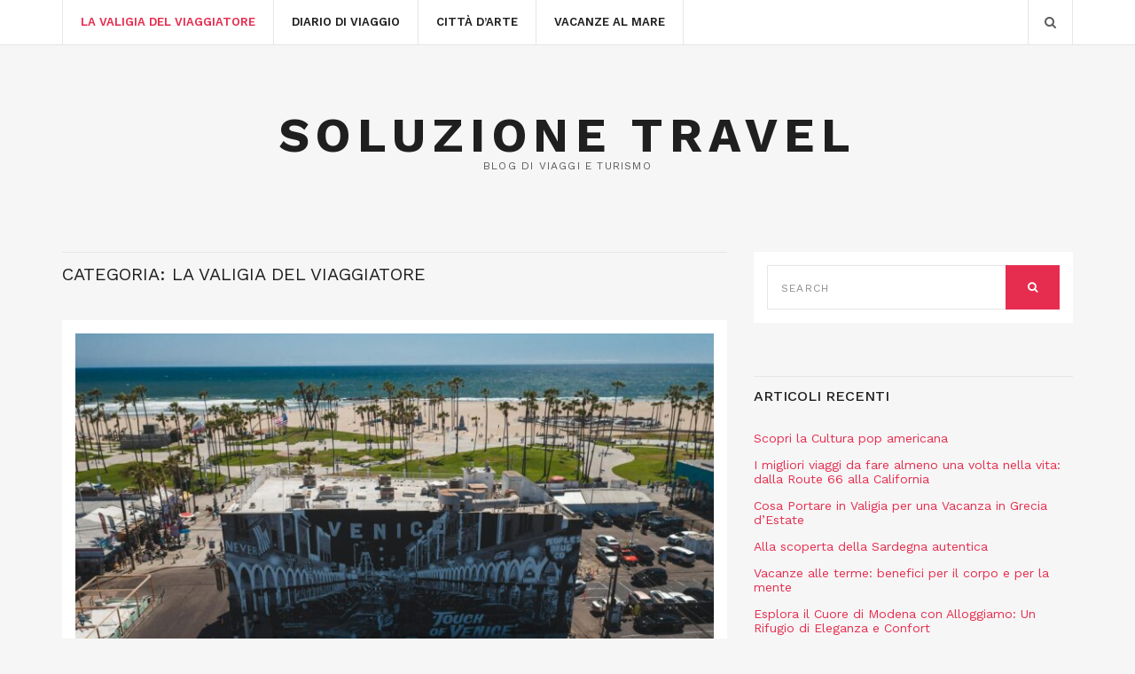

--- FILE ---
content_type: text/html; charset=UTF-8
request_url: http://www.soluzionetravel.it/la-valigia-del-viaggiatore/
body_size: 8276
content:
<!doctype html><html lang="it-IT"><head><meta charset="UTF-8"><meta name="viewport" content="width=device-width, initial-scale=1"><link rel="pingback" href="http://www.soluzionetravel.it/xmlrpc.php"><meta name='robots' content='index, follow, max-image-preview:large, max-snippet:-1, max-video-preview:-1' /><link media="all" href="http://www.soluzionetravel.it/wp-content/cache/autoptimize/css/autoptimize_f2d9c22458d9fe14b082c42159350b8f.css" rel="stylesheet"><title>La Valigia del viaggiatore | Soluzione Travel</title><link rel="canonical" href="http://www.soluzionetravel.it/la-valigia-del-viaggiatore/" /><link rel="next" href="http://www.soluzionetravel.it/la-valigia-del-viaggiatore/page/2/" /><meta property="og:locale" content="it_IT" /><meta property="og:type" content="article" /><meta property="og:title" content="La Valigia del viaggiatore | Soluzione Travel" /><meta property="og:url" content="http://www.soluzionetravel.it/la-valigia-del-viaggiatore/" /><meta property="og:site_name" content="Soluzione Travel" /><meta name="twitter:card" content="summary_large_image" /> <script type="application/ld+json" class="yoast-schema-graph">{"@context":"https://schema.org","@graph":[{"@type":"CollectionPage","@id":"http://www.soluzionetravel.it/la-valigia-del-viaggiatore/","url":"http://www.soluzionetravel.it/la-valigia-del-viaggiatore/","name":"La Valigia del viaggiatore | Soluzione Travel","isPartOf":{"@id":"https://www.soluzionetravel.it/#website"},"primaryImageOfPage":{"@id":"http://www.soluzionetravel.it/la-valigia-del-viaggiatore/#primaryimage"},"image":{"@id":"http://www.soluzionetravel.it/la-valigia-del-viaggiatore/#primaryimage"},"thumbnailUrl":"http://www.soluzionetravel.it/wp-content/uploads/2025/06/i-migliori-viaggi-da-fare-almeno-una-volta-nella-vita.jpg","breadcrumb":{"@id":"http://www.soluzionetravel.it/la-valigia-del-viaggiatore/#breadcrumb"},"inLanguage":"it-IT"},{"@type":"ImageObject","inLanguage":"it-IT","@id":"http://www.soluzionetravel.it/la-valigia-del-viaggiatore/#primaryimage","url":"http://www.soluzionetravel.it/wp-content/uploads/2025/06/i-migliori-viaggi-da-fare-almeno-una-volta-nella-vita.jpg","contentUrl":"http://www.soluzionetravel.it/wp-content/uploads/2025/06/i-migliori-viaggi-da-fare-almeno-una-volta-nella-vita.jpg","width":1920,"height":1279},{"@type":"BreadcrumbList","@id":"http://www.soluzionetravel.it/la-valigia-del-viaggiatore/#breadcrumb","itemListElement":[{"@type":"ListItem","position":1,"name":"Home","item":"https://www.soluzionetravel.it/"},{"@type":"ListItem","position":2,"name":"La Valigia del viaggiatore"}]},{"@type":"WebSite","@id":"https://www.soluzionetravel.it/#website","url":"https://www.soluzionetravel.it/","name":"Soluzione Travel","description":"Blog di viaggi e turismo","potentialAction":[{"@type":"SearchAction","target":{"@type":"EntryPoint","urlTemplate":"https://www.soluzionetravel.it/?s={search_term_string}"},"query-input":"required name=search_term_string"}],"inLanguage":"it-IT"}]}</script> <link rel="alternate" type="application/rss+xml" title="Soluzione Travel &raquo; Feed" href="http://www.soluzionetravel.it/feed/" /><link rel="alternate" type="application/rss+xml" title="Soluzione Travel &raquo; Feed dei commenti" href="http://www.soluzionetravel.it/comments/feed/" /><link rel="alternate" type="application/rss+xml" title="Soluzione Travel &raquo; La Valigia del viaggiatore Feed della categoria" href="http://www.soluzionetravel.it/la-valigia-del-viaggiatore/feed/" /> <script type="text/javascript">window._wpemojiSettings = {"baseUrl":"https:\/\/s.w.org\/images\/core\/emoji\/14.0.0\/72x72\/","ext":".png","svgUrl":"https:\/\/s.w.org\/images\/core\/emoji\/14.0.0\/svg\/","svgExt":".svg","source":{"concatemoji":"http:\/\/www.soluzionetravel.it\/wp-includes\/js\/wp-emoji-release.min.js?ver=6.3.7"}};
/*! This file is auto-generated */
!function(i,n){var o,s,e;function c(e){try{var t={supportTests:e,timestamp:(new Date).valueOf()};sessionStorage.setItem(o,JSON.stringify(t))}catch(e){}}function p(e,t,n){e.clearRect(0,0,e.canvas.width,e.canvas.height),e.fillText(t,0,0);var t=new Uint32Array(e.getImageData(0,0,e.canvas.width,e.canvas.height).data),r=(e.clearRect(0,0,e.canvas.width,e.canvas.height),e.fillText(n,0,0),new Uint32Array(e.getImageData(0,0,e.canvas.width,e.canvas.height).data));return t.every(function(e,t){return e===r[t]})}function u(e,t,n){switch(t){case"flag":return n(e,"\ud83c\udff3\ufe0f\u200d\u26a7\ufe0f","\ud83c\udff3\ufe0f\u200b\u26a7\ufe0f")?!1:!n(e,"\ud83c\uddfa\ud83c\uddf3","\ud83c\uddfa\u200b\ud83c\uddf3")&&!n(e,"\ud83c\udff4\udb40\udc67\udb40\udc62\udb40\udc65\udb40\udc6e\udb40\udc67\udb40\udc7f","\ud83c\udff4\u200b\udb40\udc67\u200b\udb40\udc62\u200b\udb40\udc65\u200b\udb40\udc6e\u200b\udb40\udc67\u200b\udb40\udc7f");case"emoji":return!n(e,"\ud83e\udef1\ud83c\udffb\u200d\ud83e\udef2\ud83c\udfff","\ud83e\udef1\ud83c\udffb\u200b\ud83e\udef2\ud83c\udfff")}return!1}function f(e,t,n){var r="undefined"!=typeof WorkerGlobalScope&&self instanceof WorkerGlobalScope?new OffscreenCanvas(300,150):i.createElement("canvas"),a=r.getContext("2d",{willReadFrequently:!0}),o=(a.textBaseline="top",a.font="600 32px Arial",{});return e.forEach(function(e){o[e]=t(a,e,n)}),o}function t(e){var t=i.createElement("script");t.src=e,t.defer=!0,i.head.appendChild(t)}"undefined"!=typeof Promise&&(o="wpEmojiSettingsSupports",s=["flag","emoji"],n.supports={everything:!0,everythingExceptFlag:!0},e=new Promise(function(e){i.addEventListener("DOMContentLoaded",e,{once:!0})}),new Promise(function(t){var n=function(){try{var e=JSON.parse(sessionStorage.getItem(o));if("object"==typeof e&&"number"==typeof e.timestamp&&(new Date).valueOf()<e.timestamp+604800&&"object"==typeof e.supportTests)return e.supportTests}catch(e){}return null}();if(!n){if("undefined"!=typeof Worker&&"undefined"!=typeof OffscreenCanvas&&"undefined"!=typeof URL&&URL.createObjectURL&&"undefined"!=typeof Blob)try{var e="postMessage("+f.toString()+"("+[JSON.stringify(s),u.toString(),p.toString()].join(",")+"));",r=new Blob([e],{type:"text/javascript"}),a=new Worker(URL.createObjectURL(r),{name:"wpTestEmojiSupports"});return void(a.onmessage=function(e){c(n=e.data),a.terminate(),t(n)})}catch(e){}c(n=f(s,u,p))}t(n)}).then(function(e){for(var t in e)n.supports[t]=e[t],n.supports.everything=n.supports.everything&&n.supports[t],"flag"!==t&&(n.supports.everythingExceptFlag=n.supports.everythingExceptFlag&&n.supports[t]);n.supports.everythingExceptFlag=n.supports.everythingExceptFlag&&!n.supports.flag,n.DOMReady=!1,n.readyCallback=function(){n.DOMReady=!0}}).then(function(){return e}).then(function(){var e;n.supports.everything||(n.readyCallback(),(e=n.source||{}).concatemoji?t(e.concatemoji):e.wpemoji&&e.twemoji&&(t(e.twemoji),t(e.wpemoji)))}))}((window,document),window._wpemojiSettings);</script> <link rel='stylesheet' id='brittany-light-google-font-css' href='//fonts.googleapis.com/css?family=Work+Sans%3A400%2C500%2C600%2C700&#038;ver=6.3.7' type='text/css' media='all' /> <script type='text/javascript' src='http://www.soluzionetravel.it/wp-includes/js/jquery/jquery.min.js?ver=3.7.0' id='jquery-core-js'></script> <link rel="https://api.w.org/" href="http://www.soluzionetravel.it/wp-json/" /><link rel="alternate" type="application/json" href="http://www.soluzionetravel.it/wp-json/wp/v2/categories/3" /><link rel="EditURI" type="application/rsd+xml" title="RSD" href="http://www.soluzionetravel.it/xmlrpc.php?rsd" /><meta name="generator" content="WordPress 6.3.7" /></head><body class="archive category category-la-valigia-del-viaggiatore category-3"><div id="page"><header class="header"><div id="mobilemenu"></div><div class="header-bar"><div class="container"><div class="row"><div class="col-xs-12"><div class="header-bar-wrap"><div class="header-bar-left"> <a href="#mobilemenu" class="mobile-nav-trigger"><i class="fa fa-navicon"></i></a><nav class="nav"><ul id="menu-menu-superiore" class="navigation"><li id="menu-item-120" class="menu-item menu-item-type-taxonomy menu-item-object-category current-menu-item menu-item-120"><a href="http://www.soluzionetravel.it/la-valigia-del-viaggiatore/" aria-current="page">La Valigia del viaggiatore</a></li><li id="menu-item-121" class="menu-item menu-item-type-taxonomy menu-item-object-category menu-item-121"><a href="http://www.soluzionetravel.it/diario-di-viaggio/">Diario di viaggio</a></li><li id="menu-item-122" class="menu-item menu-item-type-taxonomy menu-item-object-category menu-item-122"><a href="http://www.soluzionetravel.it/citta-darte/">Città d&#8217;Arte</a></li><li id="menu-item-123" class="menu-item menu-item-type-taxonomy menu-item-object-category menu-item-123"><a href="http://www.soluzionetravel.it/vacanze-al-mare/">Vacanze al mare</a></li></ul></nav></div><div class="header-bar-right"> <a href="#" class="main-search-trigger"><i class="fa fa-search"></i></a></div></div><div class="header-search-wrap"><form action="http://www.soluzionetravel.it/" class="searchform" method="get" role="search"><div> <label class="screen-reader-text">Search for:</label> <input type="text" placeholder="Search" name="s" value=""> <button class="searchsubmit" type="submit"><i class="fa fa-search"></i><span class="screen-reader-text">Search</span></button></div></form></div></div></div></div></div><div class="logo-wrap"><div class="container"><div class="row"><div class="col-xs-12"><h1 class="site-logo"> <a href="http://www.soluzionetravel.it/" class="site-logo-textual"> Soluzione Travel </a></h1><p class="site-tagline">Blog di viaggi e turismo</p></div></div></div></div></header><main class="main"><div class="container"><div class="row"><div class="col-md-8"><h2 class="section-title">Categoria: <span>La Valigia del viaggiatore</span></h2><article id="entry-460" class="entry post-460 post type-post status-publish format-standard has-post-thumbnail hentry category-la-valigia-del-viaggiatore"><figure class="entry-thumb"> <a href="http://www.soluzionetravel.it/i-migliori-viaggi-da-fare-almeno-una-volta-nella-vita-dalla-route-66-alla-california/"> <img width="750" height="460" src="http://www.soluzionetravel.it/wp-content/uploads/2025/06/i-migliori-viaggi-da-fare-almeno-una-volta-nella-vita-750x460.jpg" class="attachment-post-thumbnail size-post-thumbnail wp-post-image" alt="" decoding="async" fetchpriority="high" srcset="http://www.soluzionetravel.it/wp-content/uploads/2025/06/i-migliori-viaggi-da-fare-almeno-una-volta-nella-vita-750x460.jpg 750w, http://www.soluzionetravel.it/wp-content/uploads/2025/06/i-migliori-viaggi-da-fare-almeno-una-volta-nella-vita-360x220.jpg 360w" sizes="(max-width: 750px) 100vw, 750px" /> </a></figure><div class="entry-meta"> <time class="entry-time" datetime=""></time><div class="entry-categories"> <a href="http://www.soluzionetravel.it/la-valigia-del-viaggiatore/" rel="category tag">La Valigia del viaggiatore</a></div> <a href="http://www.soluzionetravel.it/i-migliori-viaggi-da-fare-almeno-una-volta-nella-vita-dalla-route-66-alla-california/#respond" class="entry-comments-no">Nessun commento</a></div><h1 class="entry-title"> <a href="http://www.soluzionetravel.it/i-migliori-viaggi-da-fare-almeno-una-volta-nella-vita-dalla-route-66-alla-california/"> I migliori viaggi da fare almeno una volta nella vita: dalla Route 66 alla California </a></h1><div class="entry-content"><p>Ci sono esperienze che vanno vissute almeno una volta nella vita. Viaggi che non si dimenticano, che cambiano il modo in cui guardiamo il mondo e che lasciano ricordi indelebili. Gli Stati Uniti, con i loro paesaggi sconfinati e città iconiche, sono un perfetto esempio di questa filosofia. Tra i percorsi più celebri spicca senza [&hellip;]</p></div><div class="row-table"><div class="row-table-left"> <a href="http://www.soluzionetravel.it/i-migliori-viaggi-da-fare-almeno-una-volta-nella-vita-dalla-route-66-alla-california/">Read More <i class="fa fa-angle-right"></i></a></div></div></article><article id="entry-450" class="entry post-450 post type-post status-publish format-standard has-post-thumbnail hentry category-la-valigia-del-viaggiatore"><figure class="entry-thumb"> <a href="http://www.soluzionetravel.it/alla-scoperta-della-sardegna-autentica/"> <img width="750" height="460" src="http://www.soluzionetravel.it/wp-content/uploads/2024/09/soluzionetravel.it_riccardo-pitzalis-T3qj9rhSzkU-unsplash_1280x853-750x460.jpg" class="attachment-post-thumbnail size-post-thumbnail wp-post-image" alt="" decoding="async" srcset="http://www.soluzionetravel.it/wp-content/uploads/2024/09/soluzionetravel.it_riccardo-pitzalis-T3qj9rhSzkU-unsplash_1280x853-750x460.jpg 750w, http://www.soluzionetravel.it/wp-content/uploads/2024/09/soluzionetravel.it_riccardo-pitzalis-T3qj9rhSzkU-unsplash_1280x853-360x220.jpg 360w" sizes="(max-width: 750px) 100vw, 750px" /> </a></figure><div class="entry-meta"> <time class="entry-time" datetime=""></time><div class="entry-categories"> <a href="http://www.soluzionetravel.it/la-valigia-del-viaggiatore/" rel="category tag">La Valigia del viaggiatore</a></div> <a href="http://www.soluzionetravel.it/alla-scoperta-della-sardegna-autentica/#respond" class="entry-comments-no">Nessun commento</a></div><h1 class="entry-title"> <a href="http://www.soluzionetravel.it/alla-scoperta-della-sardegna-autentica/"> Alla scoperta della Sardegna autentica </a></h1><div class="entry-content"><p>La sabbia paradiasiaca di Stintino o della Gallura, le strade di Cagliari, i bastioni di Alghero sono ciò a cui si pensa immediatamente quando viene nominata la Sardegna. Sono luoghi iconici e bellissimi, senza ombra di dubbio, ma sono solo il riflesso esteriore dell’animo sardo. Quello turistico e mondano. Nel cuore dell’isola c’è molto altro [&hellip;]</p></div><div class="row-table"><div class="row-table-left"> <a href="http://www.soluzionetravel.it/alla-scoperta-della-sardegna-autentica/">Read More <i class="fa fa-angle-right"></i></a></div></div></article><article id="entry-446" class="entry post-446 post type-post status-publish format-standard has-post-thumbnail hentry category-la-valigia-del-viaggiatore"><figure class="entry-thumb"> <a href="http://www.soluzionetravel.it/vacanze-alle-terme-benefici-per-il-corpo-e-per-la-mente/"> <img width="750" height="460" src="http://www.soluzionetravel.it/wp-content/uploads/2024/07/soluzionetravel-5699-cannava-750x460.jpg" class="attachment-post-thumbnail size-post-thumbnail wp-post-image" alt="" decoding="async" srcset="http://www.soluzionetravel.it/wp-content/uploads/2024/07/soluzionetravel-5699-cannava-750x460.jpg 750w, http://www.soluzionetravel.it/wp-content/uploads/2024/07/soluzionetravel-5699-cannava-360x220.jpg 360w" sizes="(max-width: 750px) 100vw, 750px" /> </a></figure><div class="entry-meta"> <time class="entry-time" datetime=""></time><div class="entry-categories"> <a href="http://www.soluzionetravel.it/la-valigia-del-viaggiatore/" rel="category tag">La Valigia del viaggiatore</a></div> <a href="http://www.soluzionetravel.it/vacanze-alle-terme-benefici-per-il-corpo-e-per-la-mente/#respond" class="entry-comments-no">Nessun commento</a></div><h1 class="entry-title"> <a href="http://www.soluzionetravel.it/vacanze-alle-terme-benefici-per-il-corpo-e-per-la-mente/"> Vacanze alle terme: benefici per il corpo e per la mente </a></h1><div class="entry-content"><p>Le vacanze alle terme rappresentano un&#8217;occasione ideale per rigenerarsi e prendersi cura di sé. Questo tipo di vacanza può offrire numerosi effetti benefici, sia per il corpo che per la mente, grazie alle proprietà delle acque termali e all&#8217;ambiente rilassante in cui sono situate le strutture termali, come le terme di Rimini. Inoltre, è possibile [&hellip;]</p></div><div class="row-table"><div class="row-table-left"> <a href="http://www.soluzionetravel.it/vacanze-alle-terme-benefici-per-il-corpo-e-per-la-mente/">Read More <i class="fa fa-angle-right"></i></a></div></div></article><article id="entry-407" class="entry post-407 post type-post status-publish format-standard has-post-thumbnail hentry category-la-valigia-del-viaggiatore"><figure class="entry-thumb"> <a href="http://www.soluzionetravel.it/cosa-dovresti-sapere-sullautonoleggio-in-canada/"> <img width="750" height="460" src="http://www.soluzionetravel.it/wp-content/uploads/2022/10/Cosa-dovresti-sapere-sullautonoleggio-in-Canada_800x533-750x460.jpg" class="attachment-post-thumbnail size-post-thumbnail wp-post-image" alt="" decoding="async" loading="lazy" srcset="http://www.soluzionetravel.it/wp-content/uploads/2022/10/Cosa-dovresti-sapere-sullautonoleggio-in-Canada_800x533-750x460.jpg 750w, http://www.soluzionetravel.it/wp-content/uploads/2022/10/Cosa-dovresti-sapere-sullautonoleggio-in-Canada_800x533-360x220.jpg 360w" sizes="(max-width: 750px) 100vw, 750px" /> </a></figure><div class="entry-meta"> <time class="entry-time" datetime=""></time><div class="entry-categories"> <a href="http://www.soluzionetravel.it/la-valigia-del-viaggiatore/" rel="category tag">La Valigia del viaggiatore</a></div> <a href="http://www.soluzionetravel.it/cosa-dovresti-sapere-sullautonoleggio-in-canada/#respond" class="entry-comments-no">Nessun commento</a></div><h1 class="entry-title"> <a href="http://www.soluzionetravel.it/cosa-dovresti-sapere-sullautonoleggio-in-canada/"> Cosa dovresti sapere sull&#8217;autonoleggio in Canada </a></h1><div class="entry-content"><p>Viaggiare è uno dei piaceri della vita. In uno dei nostri articoli abbiamo visto come organizzare un viaggio on the road e quest’oggi vogliamo parlarvi di un pese perfetto da visitare a bordo della propria auto. Stiamo parlando del Canada. Il Canada è la terra della guida e delle grandi auto, ma i prezzi di [&hellip;]</p></div><div class="row-table"><div class="row-table-left"> <a href="http://www.soluzionetravel.it/cosa-dovresti-sapere-sullautonoleggio-in-canada/">Read More <i class="fa fa-angle-right"></i></a></div></div></article><article id="entry-396" class="entry post-396 post type-post status-publish format-standard has-post-thumbnail hentry category-la-valigia-del-viaggiatore"><figure class="entry-thumb"> <a href="http://www.soluzionetravel.it/10-mete-per-una-vacanza-di-coppia-in-estate-dove-andare/"> <img width="750" height="460" src="http://www.soluzionetravel.it/wp-content/uploads/2022/06/14_06-SoluzioneTravel.it-10_mete_vacanza_coppia_estate_800x533-750x460.jpg" class="attachment-post-thumbnail size-post-thumbnail wp-post-image" alt="" decoding="async" loading="lazy" srcset="http://www.soluzionetravel.it/wp-content/uploads/2022/06/14_06-SoluzioneTravel.it-10_mete_vacanza_coppia_estate_800x533-750x460.jpg 750w, http://www.soluzionetravel.it/wp-content/uploads/2022/06/14_06-SoluzioneTravel.it-10_mete_vacanza_coppia_estate_800x533-360x220.jpg 360w" sizes="(max-width: 750px) 100vw, 750px" /> </a></figure><div class="entry-meta"> <time class="entry-time" datetime=""></time><div class="entry-categories"> <a href="http://www.soluzionetravel.it/la-valigia-del-viaggiatore/" rel="category tag">La Valigia del viaggiatore</a></div> <a href="http://www.soluzionetravel.it/10-mete-per-una-vacanza-di-coppia-in-estate-dove-andare/#respond" class="entry-comments-no">Nessun commento</a></div><h1 class="entry-title"> <a href="http://www.soluzionetravel.it/10-mete-per-una-vacanza-di-coppia-in-estate-dove-andare/"> 10 mete per una vacanza di coppia in estate: dove andare </a></h1><div class="entry-content"><p>Dove andare per un viaggio di coppia all’insegna del romanticismo più sfrenato? Ci sono tante mete in Italia da prendere in considerazione, ma non solo: mete esotiche, storiche, artistiche, o dedite al relax e al divertimento. Ma l’importante è trascorrere del tempo insieme, soprattutto: vediamo le 10 mete per una vacanza di coppia in estate. [&hellip;]</p></div><div class="row-table"><div class="row-table-left"> <a href="http://www.soluzionetravel.it/10-mete-per-una-vacanza-di-coppia-in-estate-dove-andare/">Read More <i class="fa fa-angle-right"></i></a></div></div></article><article id="entry-392" class="entry post-392 post type-post status-publish format-standard has-post-thumbnail hentry category-la-valigia-del-viaggiatore"><figure class="entry-thumb"> <a href="http://www.soluzionetravel.it/dove-mangiare-a-polignano-a-mare-6-locali-imperdibili/"> <img width="750" height="460" src="http://www.soluzionetravel.it/wp-content/uploads/2022/04/seafood-2408849_1280_1280x853-750x460.jpg" class="attachment-post-thumbnail size-post-thumbnail wp-post-image" alt="" decoding="async" loading="lazy" srcset="http://www.soluzionetravel.it/wp-content/uploads/2022/04/seafood-2408849_1280_1280x853-750x460.jpg 750w, http://www.soluzionetravel.it/wp-content/uploads/2022/04/seafood-2408849_1280_1280x853-360x220.jpg 360w" sizes="(max-width: 750px) 100vw, 750px" /> </a></figure><div class="entry-meta"> <time class="entry-time" datetime=""></time><div class="entry-categories"> <a href="http://www.soluzionetravel.it/la-valigia-del-viaggiatore/" rel="category tag">La Valigia del viaggiatore</a></div> <a href="http://www.soluzionetravel.it/dove-mangiare-a-polignano-a-mare-6-locali-imperdibili/#respond" class="entry-comments-no">Nessun commento</a></div><h1 class="entry-title"> <a href="http://www.soluzionetravel.it/dove-mangiare-a-polignano-a-mare-6-locali-imperdibili/"> Dove mangiare a Polignano a Mare: 6 locali imperdibili </a></h1><div class="entry-content"><p>Polignano a Mare è una delle località turistiche più belle e famose della Puglia. Situata sulla costa adriatica, in provincia di Bari, il borgo è un piccolo capolavoro fatto di strade lastricate e palazzi bianchi, con grandi piazze e vicoletti che vi porteranno alla scoperta della vera meraviglia del luogo: tanti affacci panoramici su una [&hellip;]</p></div><div class="row-table"><div class="row-table-left"> <a href="http://www.soluzionetravel.it/dove-mangiare-a-polignano-a-mare-6-locali-imperdibili/">Read More <i class="fa fa-angle-right"></i></a></div></div></article><article id="entry-388" class="entry post-388 post type-post status-publish format-standard has-post-thumbnail hentry category-la-valigia-del-viaggiatore"><figure class="entry-thumb"> <a href="http://www.soluzionetravel.it/dove-andare-al-mare-in-romagna-consigli-di-viaggio-e-non-solo/"> <img width="750" height="460" src="http://www.soluzionetravel.it/wp-content/uploads/2022/02/16_02-SoluzioneTravel.it-Dove_Andare_Mare_Romagna_800x600-750x460.jpg" class="attachment-post-thumbnail size-post-thumbnail wp-post-image" alt="" decoding="async" loading="lazy" srcset="http://www.soluzionetravel.it/wp-content/uploads/2022/02/16_02-SoluzioneTravel.it-Dove_Andare_Mare_Romagna_800x600-750x460.jpg 750w, http://www.soluzionetravel.it/wp-content/uploads/2022/02/16_02-SoluzioneTravel.it-Dove_Andare_Mare_Romagna_800x600-360x220.jpg 360w" sizes="(max-width: 750px) 100vw, 750px" /> </a></figure><div class="entry-meta"> <time class="entry-time" datetime=""></time><div class="entry-categories"> <a href="http://www.soluzionetravel.it/la-valigia-del-viaggiatore/" rel="category tag">La Valigia del viaggiatore</a></div> <a href="http://www.soluzionetravel.it/dove-andare-al-mare-in-romagna-consigli-di-viaggio-e-non-solo/#respond" class="entry-comments-no">Nessun commento</a></div><h1 class="entry-title"> <a href="http://www.soluzionetravel.it/dove-andare-al-mare-in-romagna-consigli-di-viaggio-e-non-solo/"> Dove andare al mare in Romagna: consigli di viaggio (e non solo) </a></h1><div class="entry-content"><p>Spiagge dorate, cibo delizioso, servizi a misura di bambino, ospitalità senza eguali, prezzi accessibili e divertimenti assicurati: la Romagna è da sempre la meta preferita di tantissimi italiani in cerca di vacanze rilassanti o di festa senza sosta, ma sempre a un prezzo accessibile. La Riviera Romagnola poi è il paradiso di chi ama la vita da [&hellip;]</p></div><div class="row-table"><div class="row-table-left"> <a href="http://www.soluzionetravel.it/dove-andare-al-mare-in-romagna-consigli-di-viaggio-e-non-solo/">Read More <i class="fa fa-angle-right"></i></a></div></div></article><article id="entry-11" class="entry post-11 post type-post status-publish format-standard has-post-thumbnail hentry category-la-valigia-del-viaggiatore"><figure class="entry-thumb"> <a href="http://www.soluzionetravel.it/vacanze-australia-i-documenti-necessari/"> <img width="750" height="421" src="http://www.soluzionetravel.it/wp-content/uploads/2017/12/Tutti-i-documenti-necessari-per-lAustralia.jpg" class="attachment-post-thumbnail size-post-thumbnail wp-post-image" alt="Tutti i documenti necessari per l Australia" decoding="async" loading="lazy" srcset="http://www.soluzionetravel.it/wp-content/uploads/2017/12/Tutti-i-documenti-necessari-per-lAustralia.jpg 800w, http://www.soluzionetravel.it/wp-content/uploads/2017/12/Tutti-i-documenti-necessari-per-lAustralia-300x168.jpg 300w, http://www.soluzionetravel.it/wp-content/uploads/2017/12/Tutti-i-documenti-necessari-per-lAustralia-768x431.jpg 768w, http://www.soluzionetravel.it/wp-content/uploads/2017/12/Tutti-i-documenti-necessari-per-lAustralia-678x381.jpg 678w" sizes="(max-width: 750px) 100vw, 750px" /> </a></figure><div class="entry-meta"> <time class="entry-time" datetime=""></time><div class="entry-categories"> <a href="http://www.soluzionetravel.it/la-valigia-del-viaggiatore/" rel="category tag">La Valigia del viaggiatore</a></div> <a href="http://www.soluzionetravel.it/vacanze-australia-i-documenti-necessari/#respond" class="entry-comments-no">Nessun commento</a></div><h1 class="entry-title"> <a href="http://www.soluzionetravel.it/vacanze-australia-i-documenti-necessari/"> Tutti i documenti necessari per l&#8217;Australia </a></h1><div class="entry-content"><p>QUALI DOCUMENTI PER VIAGGIARE, LAVORARE O TRASFERIRSI IN AUSTRALIA? Finalmente siete riusciti a mettere da parte un bel gruzzolo per fuggire un mese in Australia, ma volete farvi due conti sul costo “burocratico” del viaggio? Avete prenotato un viaggio di nozze nel “paese dei canguri”, ma non sapete da dove cominciare per organizzarvi? Ecco tutti [&hellip;]</p></div><div class="row-table"><div class="row-table-left"> <a href="http://www.soluzionetravel.it/vacanze-australia-i-documenti-necessari/">Read More <i class="fa fa-angle-right"></i></a></div></div></article><article id="entry-383" class="entry post-383 post type-post status-publish format-standard has-post-thumbnail hentry category-la-valigia-del-viaggiatore"><figure class="entry-thumb"> <a href="http://www.soluzionetravel.it/le-7-cose-da-fare-in-vacanza-in-costiera-amalfitana/"> <img width="640" height="360" src="http://www.soluzionetravel.it/wp-content/uploads/2021/10/2-SOLUZIONETRAVEL.IT-Le-7-cose-da-fare-in-vacanza-in-Costiera-Amalfitana_640x360.jpg" class="attachment-post-thumbnail size-post-thumbnail wp-post-image" alt="" decoding="async" loading="lazy" srcset="http://www.soluzionetravel.it/wp-content/uploads/2021/10/2-SOLUZIONETRAVEL.IT-Le-7-cose-da-fare-in-vacanza-in-Costiera-Amalfitana_640x360.jpg 640w, http://www.soluzionetravel.it/wp-content/uploads/2021/10/2-SOLUZIONETRAVEL.IT-Le-7-cose-da-fare-in-vacanza-in-Costiera-Amalfitana_640x360-300x169.jpg 300w" sizes="(max-width: 640px) 100vw, 640px" /> </a></figure><div class="entry-meta"> <time class="entry-time" datetime=""></time><div class="entry-categories"> <a href="http://www.soluzionetravel.it/la-valigia-del-viaggiatore/" rel="category tag">La Valigia del viaggiatore</a></div> <a href="http://www.soluzionetravel.it/le-7-cose-da-fare-in-vacanza-in-costiera-amalfitana/#respond" class="entry-comments-no">Nessun commento</a></div><h1 class="entry-title"> <a href="http://www.soluzionetravel.it/le-7-cose-da-fare-in-vacanza-in-costiera-amalfitana/"> Le 7 cose da fare in vacanza in Costiera Amalfitana </a></h1><div class="entry-content"><p>Siete pronti per una vacanza in Costiera Amalfitana? Ebbene, si tratta di uno dei posti più belli al Mondo. Patrimonio dell&#8217;umanità UNESCO, la Costiera Amalfitana rappresenta un mix di bellezza culturale, storica e paesaggistica. Per scoprirla in tutti i suoi aspetti, bisogna essere guidati da veri esperti oppure, armarsi di una guida sapiente e dettagliata [&hellip;]</p></div><div class="row-table"><div class="row-table-left"> <a href="http://www.soluzionetravel.it/le-7-cose-da-fare-in-vacanza-in-costiera-amalfitana/">Read More <i class="fa fa-angle-right"></i></a></div></div></article><article id="entry-379" class="entry post-379 post type-post status-publish format-standard has-post-thumbnail hentry category-la-valigia-del-viaggiatore"><figure class="entry-thumb"> <a href="http://www.soluzionetravel.it/emilia-romagna-low-cost-localita-chic-e-non-solo-per-un-viaggio-per-ogni-tasca/"> <img width="640" height="400" src="http://www.soluzionetravel.it/wp-content/uploads/2021/09/13_09-Soluzionetravel.it-Emilia_Romagna_Low_Cost_Localita_Chic_640x400.jpg" class="attachment-post-thumbnail size-post-thumbnail wp-post-image" alt="" decoding="async" loading="lazy" srcset="http://www.soluzionetravel.it/wp-content/uploads/2021/09/13_09-Soluzionetravel.it-Emilia_Romagna_Low_Cost_Localita_Chic_640x400.jpg 640w, http://www.soluzionetravel.it/wp-content/uploads/2021/09/13_09-Soluzionetravel.it-Emilia_Romagna_Low_Cost_Localita_Chic_640x400-300x188.jpg 300w" sizes="(max-width: 640px) 100vw, 640px" /> </a></figure><div class="entry-meta"> <time class="entry-time" datetime=""></time><div class="entry-categories"> <a href="http://www.soluzionetravel.it/la-valigia-del-viaggiatore/" rel="category tag">La Valigia del viaggiatore</a></div> <a href="http://www.soluzionetravel.it/emilia-romagna-low-cost-localita-chic-e-non-solo-per-un-viaggio-per-ogni-tasca/#respond" class="entry-comments-no">Nessun commento</a></div><h1 class="entry-title"> <a href="http://www.soluzionetravel.it/emilia-romagna-low-cost-localita-chic-e-non-solo-per-un-viaggio-per-ogni-tasca/"> Emilia-Romagna low cost: località chic (e non solo) per un viaggio per ogni tasca </a></h1><div class="entry-content"><p>I pacchetti low cost in Emilia Romagna sono un grande classico, non solo d’estate ma anche in pieno inverno. Trascorrere le vacanze in questa magnifica terra concede un respiro alla nostra anima festaiola, buongustaia o amante dell’arte: c’è proprio tutto, e non manca nulla. Sia per viaggi lunghi che per weekend economici, sa rispondere prontamente [&hellip;]</p></div><div class="row-table"><div class="row-table-left"> <a href="http://www.soluzionetravel.it/emilia-romagna-low-cost-localita-chic-e-non-solo-per-un-viaggio-per-ogni-tasca/">Read More <i class="fa fa-angle-right"></i></a></div></div></article><nav class="navigation pagination" aria-label="Posts navigation"><h2 class="screen-reader-text">Posts navigation</h2><div class="nav-links"><span aria-current="page" class="page-numbers current">1</span> <a class="page-numbers" href="http://www.soluzionetravel.it/la-valigia-del-viaggiatore/page/2/">2</a> <span class="page-numbers dots">&hellip;</span> <a class="page-numbers" href="http://www.soluzionetravel.it/la-valigia-del-viaggiatore/page/5/">5</a> <a class="next page-numbers" href="http://www.soluzionetravel.it/la-valigia-del-viaggiatore/page/2/">Next</a></div></nav></div><div class="col-md-4"><div class="sidebar"><aside id="search-2" class="widget group widget_search"><form action="http://www.soluzionetravel.it/" class="searchform" method="get" role="search"><div> <label class="screen-reader-text">Search for:</label> <input type="text" placeholder="Search" name="s" value=""> <button class="searchsubmit" type="submit"><i class="fa fa-search"></i><span class="screen-reader-text">Search</span></button></div></form></aside><aside id="recent-posts-2" class="widget group widget_recent_entries"><h3 class="widget-title">Articoli recenti</h3><ul><li> <a href="http://www.soluzionetravel.it/scopri-la-cultura-pop-americana/">Scopri la Cultura pop americana</a></li><li> <a href="http://www.soluzionetravel.it/i-migliori-viaggi-da-fare-almeno-una-volta-nella-vita-dalla-route-66-alla-california/">I migliori viaggi da fare almeno una volta nella vita: dalla Route 66 alla California</a></li><li> <a href="http://www.soluzionetravel.it/cosa-portare-in-valigia-per-una-vacanza-in-grecia-destate/">Cosa Portare in Valigia per una Vacanza in Grecia d’Estate</a></li><li> <a href="http://www.soluzionetravel.it/alla-scoperta-della-sardegna-autentica/">Alla scoperta della Sardegna autentica</a></li><li> <a href="http://www.soluzionetravel.it/vacanze-alle-terme-benefici-per-il-corpo-e-per-la-mente/">Vacanze alle terme: benefici per il corpo e per la mente</a></li><li> <a href="http://www.soluzionetravel.it/esplora-il-cuore-di-modena-con-alloggiamo-un-rifugio-di-eleganza-e-confort/">Esplora il Cuore di Modena con Alloggiamo: Un Rifugio di Eleganza e Confort</a></li><li> <a href="http://www.soluzionetravel.it/cosa-fare-a-rimini-in-vacanza-idee-e-soluzioni-che-non-ti-aspetti/">Cosa fare a Rimini in vacanza? Idee e soluzioni che non ti aspetti</a></li><li> <a href="http://www.soluzionetravel.it/cosa-vedere-in-emilia-romagna-in-10-giorni-una-regione-da-scoprire/">Cosa vedere in Emilia-Romagna in 10 giorni: una regione da scoprire</a></li><li> <a href="http://www.soluzionetravel.it/baku-un-viaggio-attraverso-la-capitale-dellazerbaigian/">Baku: un viaggio attraverso la capitale dell&#8217;Azerbaigian</a></li><li> <a href="http://www.soluzionetravel.it/week-end-in-italia-le-migliori-mete-da-visitare-se-si-ha-poco-tempo/">Week end in Italia: le migliori mete da visitare se si ha poco tempo</a></li><li> <a href="http://www.soluzionetravel.it/le-spiagge-piu-belle-del-litorale-ionico-salentino/">Le spiagge più belle del litorale ionico salentino</a></li><li> <a href="http://www.soluzionetravel.it/puglia-2-mete-da-non-perdere/">Puglia: 2 mete da non perdere</a></li><li> <a href="http://www.soluzionetravel.it/come-trascorrere-le-vacanze-natalizie-in-toscana/">Come trascorrere le vacanze natalizie in Toscana</a></li><li> <a href="http://www.soluzionetravel.it/cosa-dovresti-sapere-sullautonoleggio-in-canada/">Cosa dovresti sapere sull&#8217;autonoleggio in Canada</a></li><li> <a href="http://www.soluzionetravel.it/la-romagna-a-settembre-3-buoni-motivi-per-andare-in-vacanza-in-riviera-a-settembre/">La Romagna a settembre: 3 buoni motivi per andare in vacanza in Riviera a settembre</a></li><li> <a href="http://www.soluzionetravel.it/10-mete-per-una-vacanza-di-coppia-in-estate-dove-andare/">10 mete per una vacanza di coppia in estate: dove andare</a></li><li> <a href="http://www.soluzionetravel.it/dove-mangiare-a-polignano-a-mare-6-locali-imperdibili/">Dove mangiare a Polignano a Mare: 6 locali imperdibili</a></li><li> <a href="http://www.soluzionetravel.it/dove-andare-al-mare-in-romagna-consigli-di-viaggio-e-non-solo/">Dove andare al mare in Romagna: consigli di viaggio (e non solo)</a></li><li> <a href="http://www.soluzionetravel.it/vacanze-australia-i-documenti-necessari/">Tutti i documenti necessari per l&#8217;Australia</a></li><li> <a href="http://www.soluzionetravel.it/le-7-cose-da-fare-in-vacanza-in-costiera-amalfitana/">Le 7 cose da fare in vacanza in Costiera Amalfitana</a></li><li> <a href="http://www.soluzionetravel.it/emilia-romagna-low-cost-localita-chic-e-non-solo-per-un-viaggio-per-ogni-tasca/">Emilia-Romagna low cost: località chic (e non solo) per un viaggio per ogni tasca</a></li><li> <a href="http://www.soluzionetravel.it/organizzare-un-viaggio-on-the-road-7-consigli/">Organizzare un viaggio on the road: 7 consigli</a></li><li> <a href="http://www.soluzionetravel.it/i-migliori-hotel-sul-mare-di-marotta-mondolfo/">I migliori hotel sul mare di Marotta Mondolfo       </a></li><li> <a href="http://www.soluzionetravel.it/cattolica-la-soluzione-ideale-per-una-vacanza-on-the-road-in-famiglia-lungo-la-riviera/">Cattolica: la soluzione ideale per una vacanza on the road in famiglia lungo la Riviera</a></li><li> <a href="http://www.soluzionetravel.it/osterie-meravigliose-a-ostuni-ce-solo-limbarazzo-della-scelta/">Osterie meravigliose a Ostuni: c&#8217;è solo l&#8217;imbarazzo della scelta</a></li><li> <a href="http://www.soluzionetravel.it/vacanza-in-famiglia-perche-scegliere-la-romagna/">Vacanza in famiglia: perché scegliere la Romagna?</a></li><li> <a href="http://www.soluzionetravel.it/viaggi-di-gruppo-in-america-10-posti-da-visitare-assolutamente/">Viaggi di gruppo in America – 10 posti da visitare assolutamente</a></li><li> <a href="http://www.soluzionetravel.it/non-solo-spiaggia-tante-idee-per-una-vacanza-a-gabicce-mare/">Non solo spiaggia: tante idee per una vacanza a Gabicce Mare</a></li><li> <a href="http://www.soluzionetravel.it/vacanze-estive-in-abruzzo-nel-2021/">Vacanze estive in Abruzzo nel 2021</a></li><li> <a href="http://www.soluzionetravel.it/a-riccione-con-i-bambini-la-vacanza-a-misura-di-famiglia/">A Riccione con i bambini: la vacanza a misura di famiglia</a></li></ul></aside><aside id="categories-2" class="widget group widget_categories"><h3 class="widget-title">Categorie</h3><ul><li class="cat-item cat-item-4"><a href="http://www.soluzionetravel.it/citta-darte/">Città d&#039;Arte</a></li><li class="cat-item cat-item-2"><a href="http://www.soluzionetravel.it/diario-di-viaggio/">Diario di viaggio</a></li><li class="cat-item cat-item-3 current-cat"><a aria-current="page" href="http://www.soluzionetravel.it/la-valigia-del-viaggiatore/">La Valigia del viaggiatore</a></li><li class="cat-item cat-item-5"><a href="http://www.soluzionetravel.it/vacanze-al-mare/">Vacanze al mare</a></li></ul></aside></div></div></div></div></main><footer class="footer"><div class="container"><div class="row"><div class="col-md-4 col-sm-6"></div><div class="col-md-2 col-sm-6"></div><div class="col-md-2 col-sm-6"></div><div class="col-md-4 col-sm-6"></div></div></div></footer></div>  <script defer src="http://www.soluzionetravel.it/wp-content/cache/autoptimize/js/autoptimize_3436712c6a3d25d96c7d587f3ed49d24.js"></script></body></html>